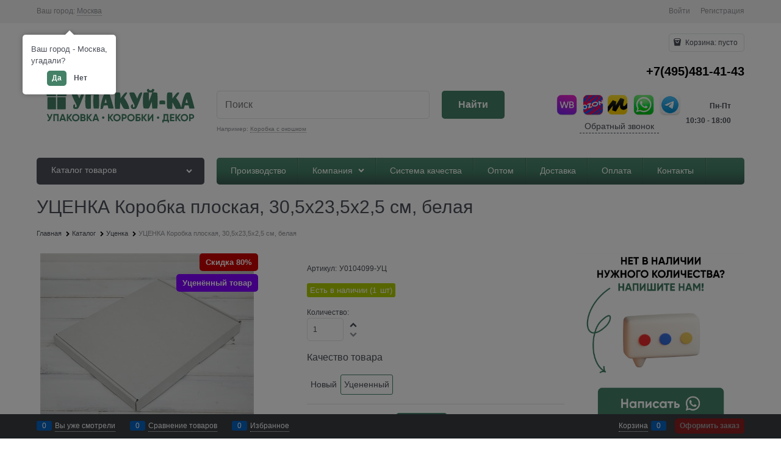

--- FILE ---
content_type: text/html
request_url: https://upakui-ka.ru/modules/RemindAboutReceipt/content/scripts/showNotificationForm/templates/showNotificationForm.html
body_size: 1360
content:
<div>
    <div>
        <a href="javascript:void(0);" ng-click="$ctrl.modalOpen('RemindModuleShowNotificationForm');" class="btn btn-middle btn-submit" id="NotificationBtn">
            Уведомить о поступлении
        </a>
    </div>
    <div class="container-fluid" data-modal-control data-move-in-body="true" id="RemindModuleShowNotificationForm">
        <div class="row">
            <div class="col-xs-12">
                <div class="remind-about-receipt-adv-modal-inner" ng-switch="$ctrl.currentPage">
                    <div ng-switch-when="main">
                        <a href="" class="adv-modal-close adv-modal-close-main icon-cancel-after link-text-decoration-none adv-close-outside remind-about-receipt-adv-modal-close remind-about-receipt-adv-modal-close-main" data-ng-click="modal.close()" data-ng-if="::modal.crossEnable === true" data-translate="Js.Modal.Close">Закрыть</a>
                        <div class="modal-header modal-header js-modal-header remind-about-receipt-modal-header" style="text-align:center;" data-modal-header="">
                            <div class="modal-header-icon remind-about-receipt-modal-header-icon"></div>
                        </div>
                        <div class="container-fluid remind-about-receipt-modal-wrap">
                            <div class="remind-about-receipt-modal-text center-aligner">
                                {{$ctrl.form.HeaderForm}}
                            </div>
                            <div class="row remind-about-receipt-row" ng-if="$ctrl.form.ShowEmailInForm">
                                <span class="col-xs-12 form-field-input vertical-interval-middle">
                                    <input type="email" class="input-small remind-about-receipt-input-small" ng-model="$ctrl.FormRequest.Email" placeholder="Email" autocomplete="email" required />
                                </span>
                            </div>
                            <div class="row remind-about-receipt-row" ng-if="$ctrl.form.ShowNameInForm">
                                <span class="col-xs-12 form-field-input vertical-interval-middle">
                                    <input type="text" class="input-small remind-about-receipt-input-small" ng-model="$ctrl.FormRequest.Name" placeholder="Имя" autocomplete="name" required />
                                </span>
                            </div>
                            <div class="row remind-about-receipt-row" ng-if="$ctrl.form.ShowSurnameInForm">
                                <span class="col-xs-12 form-field-input vertical-interval-middle">
                                    <input type="text" class="input-small remind-about-receipt-input-small" ng-model="$ctrl.FormRequest.Surname" placeholder="Фамилия" autocomplete="surname" required />
                                </span>
                            </div>
                            <div class="row remind-about-receipt-row" ng-if="$ctrl.form.ShowPhoneNumberInForm">
                                <span class="col-xs-12 form-field-input vertical-interval-middle">                 
                                    <input autocomplete="tel"
                                           class="input-small remind-about-receipt-input-small"
                                           data-mask-control="true"
                                           data-mask-control-preset="phone"
                                           data-ng-model="$ctrl.FormRequest.PhoneNumber"
                                           data-ng-required="true" id="Phone"
                                           maxlength="70"
                                           name="Phone" placeholder="Номер телефона"
                                           type="text" value="+7 495 800 20 00 "
                                           required="required">
                                </span>
                            </div>
                            <div class="row remind-about-receipt-row" ng-if="$ctrl.form.ShowCommentInForm">
                                <span class="col-xs-12 form-field-input vertical-interval-middle">
                                    <input type="text" class="input-small remind-about-receipt-input-small" ng-model="$ctrl.FormRequest.Comment" placeholder="Дополнительная информация" required />
                                </span>
                            </div>
                            <div class="row remind-about-receipt-row">
                                <span class="col-xs-12">
                                    <button type="button" class="btn btn-middle btn-submit vertical-interval-middle" ng-click="$ctrl.sending();">
                                        Уведомить о поступлении
                                    </button>
                                </span>
                            </div>
                            <div class="row remind-about-receipt-row">
                                <span class="col-xs-12 center-aligner remind-about-receipt-legal">
                                    Нажимая кнопку «Уведомить о поступлении», вы даёте согласие на обработку персональных данных
                                </span>
                            </div>
                        </div>
                    </div>
                    <div ng-switch-when="success">
                        <a href="" class="adv-modal-close adv-modal-close-success icon-cancel-after link-text-decoration-none adv-close-outside remind-about-receipt-adv-modal-close remind-about-receipt-adv-modal-close-success" data-ng-click="modal.close()" data-ng-if="::modal.crossEnable === true" data-translate="Js.Modal.Close">Закрыть</a>
                        <div class="modal-success">
                            <div class="modal-success-icon remind-about-receipt-modal-success-icon"></div>
                            <div class="modal-success-text remind-about-receipt-modal-success-text"><p data-ng-bind-html="$ctrl.form.AfterFormTextForUser"></p></div>
                            <button type="button" class="btn btn-middle btn-submit vertical-interval-middle modal-success-button remind-about-receipt-modal-success-button" ng-click="modal.close();" style="font-size: 16px; font-weight: bold; width: 410px; margin-left: 40px; height: 42px; background-color: #434142;">
                                <span>Спасибо</span>
                            </button>
                        </div>
                    </div>
                </div>
            </div>
        </div>
    </div>
</div>

--- FILE ---
content_type: text/css
request_url: https://upakui-ka.ru/combine/all.css?r=B418F702F2CEC57993FDED988F1DC6D5E6E4F5DB
body_size: 1163
content:
@font-face{font-family:'Gilroy-Black';src:url("../fonts/Gilroy/Gilroy-Black.eot");src:url("../fonts/Gilroy/Gilroy-Black.eot") format('embedded-opentype'),url("../fonts/Gilroy/Gilroy-Black.woff") format('woff'),url("../fonts/Gilroy/Gilroy-Black.ttf") format('truetype'),url("../fonts/Gilroy/Gilroy-Black.svg") format('svg')}.details-row.details-briefproperties{display:none}form.row.site-head-search-form.ng-pristine.ng-valid{top:20px}.adv-modal-inner>.adv-modal-close{pointer-events:auto!important}.map iframe{border-radius:15px}span.form-field-input.vertical-interval-xsmall{padding-left:10px}.search-block-topmenu{margin-top:40px}.carousel-inner--min-height-mobile{min-height:118px}.carousel-inner.carousel-inner--min-height-twocolumns{margin-bottom:-145px}a.quiz-button-style-two{margin-top:-15px;margin-bottom:-15px}.mobile-version .gallery-photos-item-obj{height:auto!important}.product-categories-header-slim{font-size:.9rem}.buy-in-time-inner{border:1px #e2e3e4 solid;border-radius:5px;padding:25px 16px!important}.quiz-button-style-two{background-color:#448167 !important;color:#fff !important}@media(max-width:800px){a.quiz-button-style-two{margin:0 0 0 0;width:100%;padding:0}.category-title-mobile.main-title{font-size:20px}.products-view-mobile-modern-tile .mobile-product-view-item__inner{height:85px}.products-view-mobile-modern-tile .mobile-product-view-item__inner .products-view-colors-empty{height:0;display:none}}.price-unknown{padding-right:10px;position:relative;top:12px}.checkout-success-content span.btn-c{display:none}.order-history-details-info-row .btn-c{display:none}.footer-menu-item{margin:0 0 .5rem}.menu-general-root-link{padding:.375rem 1.2rem .5rem}.fullcartmessage{color:#f00}.fullcartmessage a{color:#f00}#layout>#content>div>div.mobile-product-main-info>header.product-data__header{display:none}a#NotificationBtn{margin-left:5px}.details-avalable-unit{margin-left:2px}table,tr,td{border:none}.subscribe-block{padding:1.475rem 1.5625rem}span.form-field-input.vertical-interval-xsmall{margin:0}form.subscribe-block.cs-bg-3.ng-pristine.ng-valid-email.ng-invalid.ng-invalid-required{margin-bottom:50px}.player{border-radius:25px;overflow:hidden;z-index:1}iframe#video{border-radius:25px}@media(min-width:768px){.contacts__box{padding:23px 32px 11px}}.contacts__box{background-color:#f8f8f8 !important;border-radius:16px}.stock-list{display:none}.category-description a{text-decoration:underline}.category-description a:hover{text-decoration:none}.mobile-version .vk-static-content,.mobile-version .vk-static-content-inner{display:none}.category-description h3{font-size:1.375rem;line-height:1.2}.call_btn{border-bottom:1px dashed;font-weight:500;font-size:14px;display:block;width:130px;margin:0 auto;text-align:center}.site-head-phone{margin-bottom:0}

--- FILE ---
content_type: text/css
request_url: https://upakui-ka.ru/combine/modules.css?r=7E366F4B35264810DE7D2E42B7140B05E3950CCA
body_size: 6119
content:
.details-amount .details-param-value{display:flex}.mobile-product-main-info .details-amount .details-param-value{display:block}.details-amount .details-spinbox-block{padding-right:10px}.half-cell .quantity-discount{margin-bottom:20px}.quantity-discount{padding:2px 4px;display:inline-flex;font-size:12px;color:#b51e1e;line-height:16px;background:rgba(181,30,30,.1);border-radius:4px;font-family:OpenSans-Regular,Arial,Helvetica,sans-serif}.quantity-discount-right{margin-top:0;padding-left:45px;height:34px;align-items:center;background:rgba(181,30,30,.1) url(../modules/AmountDiscounts/content/Images/icon.svg) no-repeat center left;background-size:38px 38px;max-width:160px;box-sizing:content-box}.countdown{text-align:center;width:100%;white-space:nowrap;font-size:0;line-height:0;transform:translate3d(0,0,0)}.countdown-item,.countdown-item-part,.countdown-spliter{display:inline-block;vertical-align:top}.countdown-item{width:30%}.wSeconds .countdown-item{width:22%}.countdown-spliter{width:2%;font-size:1.375rem;border-radius:.3125rem;line-height:normal;padding:0 .25rem 0 .0625rem}.countdown-item-part{font-size:1.375rem;font-weight:bold;color:#fff;border-radius:.3125rem;background:#4b4f58;width:49%;text-align:center;line-height:normal;margin-left:.0625rem;padding-top:.3125rem;padding-bottom:.3125rem}.countdown-item-part:first-child{margin-left:0}.countdown-item-label{text-align:center;font-size:.6875rem;line-height:normal;color:#b2b4b8;margin-top:.1875rem}.countdown-admin{display:flex;justify-content:center;text-align:center}.countdown-admin-item-wrap{width:22%}.countdown-admin-item{background-color:#191d23;text-align:center;color:#d1d2d3;font-size:38px;font-weight:bold;border-radius:3px;margin-right:4px}.buy-in-time-block-vertical,.buy-in-time-block-horizontal{-webkit-box-sizing:border-box;box-sizing:border-box;-webkit-box-flex:0;-webkit-flex-grow:0;-ms-flex-positive:0;flex-grow:0;-webkit-flex-shrink:0;-ms-flex-negative:0;flex-shrink:0;margin-bottom:10px}.buy-in-time-block-vertical{-webkit-flex-basis:25%;-ms-flex-preferred-size:25%;flex-basis:25%;max-width:25%;padding-right:10px;padding-left:10px}.buy-in-time-block-vertical~.carousel-main-wrap{-webkit-flex-basis:75%;-ms-flex-preferred-size:75%;flex-basis:75%;max-width:75%}.buy-in-time-block-horizontal{-webkit-flex-basis:100%;-ms-flex-preferred-size:100%;flex-basis:100%;max-width:100%}.buy-in-time-block-horizontal .buy-in-time-content{display:table;width:100%}.buy-in-time-block-horizontal .buy-in-time-countdown-block,.buy-in-time-block-horizontal .buy-in-time-picture-block,.buy-in-time-block-horizontal .buy-in-time-price-block{display:table-cell;vertical-align:middle}.buy-in-time-block-horizontal .buy-in-time-countdown-block{width:25%}.buy-in-time-block-horizontal .buy-in-time-price-block{width:25%}.buy-in-time-block-horizontal .buy-in-time-discount{right:auto;left:50%}.buy-in-time-block-horizontal .buy-in-time-picture-block{padding:15px}.buy-in-time-block-mobile{margin:10px}.buy-in-time-block-mobile .buy-in-time-content:before,.buy-in-time-block-mobile .buy-in-time-content:after{content:"";display:table}.buy-in-time-block-mobile .buy-in-time-content:after{clear:both}.buy-in-time-block-mobile .buy-in-time-countdown-block,.buy-in-time-block-mobile .buy-in-time-price-block{width:100%;text-align:center}.buy-in-time-block-mobile .buy-in-time-picture-block{width:100%}.buy-in-time-block-mobile .price,.buy-in-time-block-mobile .price-current,.buy-in-time-block-mobile .price-new,.buy-in-time-block-mobile .price-old{display:inline}.buy-in-time-inner{border:1px #e2e3e4 solid;border-radius:5px;padding:10px 15px}.buy-in-time-header{font-weight:bold;text-align:center;line-height:1;font-size:18px;margin:0;padding:0}.buy-in-time-text{text-align:center;font-size:14px;margin-bottom:5px;margin-top:3px}.buy-in-time-picture-block{text-align:center;margin-top:5px;position:relative}.buy-in-time-picture-block .price-spot{bottom:0;right:5px}.buy-in-time-discount{padding-top:29px;width:90px;height:90px;text-align:center;color:#fff;font-weight:bold;line-height:1;-webkit-box-sizing:border-box;box-sizing:border-box;position:absolute;bottom:0;right:-10px}.buy-in-time-discount a,.buy-in-time-discount-number a{color:#fff}.buy-in-time-discount-number{font-size:18px}.buy-in-time-discount-text{font-size:10px;text-transform:uppercase}.buy-in-time-price-default{text-decoration:line-through;font-size:14px}.buy-in-time-price-default *{text-decoration:line-through}.buy-in-time-price-today{font-weight:bold;font-size:13px}.buy-in-time-name{font-weight:bold;font-size:14px;line-height:1.1;margin-top:5px}.buy-in-time-button-block{margin-top:5px}.buy-in-time-price-default .price{text-decoration:line-through}.details-buy-in-time-block{width:190px}.details-buy-in-time-block .buy-in-time-block{border:0;padding:0}.details-buy-in-time-block .buy-in-time-text{text-align:left}.buy-in-time-photos-icon{background-image:url(../Modules/BuyInTime/Content/images/photos.png);background-size:contain;background-repeat:no-repeat;width:20px;height:20px;padding-left:30px;margin-left:10px}.buy-in-time-link{color:#676a6c;text-decoration-color:#676a6c}@media only screen and (max-width:1024px){.buy-in-time-header{font-size:18px}.buy-in-time-name{font-size:14px}.buy-in-time-block .timer-countdown-item-part{font-size:16px}.btn-buy-in-time{padding:6px}}@media only screen and (min-device-width:768px) and (max-device-width:1024px){.buy-in-time-header{font-size:18px}.buy-in-time-block{padding:5px 10px}.buy-in-time-block .timer-countdown-item-part{font-size:24px}.buy-in-time-name{font-size:18px}.buy-in-time-button-block{display:none}.buy-in-time-price-today{margin-top:2px;font-size:13px}.buy-in-time-price-default{font-size:14px}.buy-in-time-text,.buy-in-time-block .timer-countdown-item-label{font-size:14px}.buy-in-time-text{margin-bottom:10px;font-size:12px}}.callback-modal{max-width:900px}.callback-modal textarea{max-width:100%;min-width:100%;max-height:300px;min-height:100px}.callback-modal .final-text{text-align:center}.adv-modal .adv-modal-inner.callback-dialog,.adv-modal-floating .adv-modal-inner.callback-dialog{min-width:35vw;max-width:35vw}.module-jivosite--bottom body>jdiv>jdiv>jdiv{bottom:70px}.linked-products__bundle-name{margin-bottom:5px;font-size:1.06667em;text-align:left}.linked-products__bundle-item-list{display:flex;align-items:center;flex-wrap:wrap;gap:10px}.linked-products__bundle-item{display:flex;align-items:center;justify-content:center;border-radius:3px;font-size:14px;border:1px transparent solid;box-sizing:border-box;padding:5px}.linked-products__bundle{margin-top:10px}@media(min-width:768px){.linked-products__bundle-name{font-size:16px;margin-bottom:16px;margin-top:15px}}.product-categories-item-slim{position:relative}.product-categories .marker-category{margin:0 0 0 -20px !important;display:inline-block !important;padding-top:10px !important}.productset__component{display:block;margin-top:30px}.productset{display:flex;overflow:auto;align-items:center}.productset .products-view-container{display:block;font-size:0}.productset .price-current{margin-bottom:5px}.productset a:hover{text-decoration:none}.productset .products-view-price{text-align:center}.productset .products-view-price:only-child{display:block}.productset .products-view-price--final{display:block;height:auto}.productset .products-view-block{width:70vw;display:inline-block;vertical-align:middle;position:relative;padding-right:30px}.productset .products-view-block.notselected{opacity:.7}.productset .products-view-block.notselected:hover{opacity:1}.productset .products-view-block .products-view-item{margin:0 auto;justify-content:center}.productset .products-view-block:last-child .products-view-item{margin-right:0}.productset .products-view-block:after{content:'+';font-size:32px;position:absolute;left:auto;right:0;top:50%;transform:translateY(-50%)}.productset .products-view-block:nth-last-child(2):after{display:none}.productset .productset-price{position:relative;margin-bottom:0;width:auto}.productset .productset-price.products-view-block:after{content:'=';transform:translateY(-50%);top:50%;left:-17px;right:auto;bottom:auto}.productset .productset-price .products-view-price{text-align:left}.productset .productset-price .products-view-price--final{text-align:center}.productset .productset-price .products-view-item{border:none;position:relative}.productset .productset-price .products-view-item:hover{box-shadow:none}.productset .productset-price .products-view-item .price-text{font-size:20px}.productset .products-view-price-block{justify-content:center}@media(min-width:48em){.productset{display:block}.productset .products-view-block{width:33.33333333%;margin-bottom:0}.productset .products-view-block:after{left:auto;right:0;top:50%;transform:translateY(-50%)}.productset .products-view-block .products-view-item{margin:0 30px 0 0}.productset .products-view-block:last-child .products-view-item{padding-bottom:0}.productset .productset-price{width:auto}.productset .productset-price .products-view-price--final{text-align:left}.productset .productset-price.products-view-block:after{content:'=';left:auto;right:100%;bottom:auto;margin-right:5px;top:50%;transform:translateY(-50%)}}@media(min-width:64em){.productset .products-view-block{width:25%;padding-right:.625rem}.productset .productset-price{width:auto}.productset .products-view-price-block{justify-content:space-between}}.quiz-question-2{position:relative}.quiz-question-2__img{position:absolute;top:0;right:0;bottom:0;left:0;margin:auto}.quizzes-question-item{border:1px solid rgba(217,216,230,.55);border-radius:5px;padding:.425rem .625rem;margin-bottom:.625rem;cursor:pointer}.quizzes-question-title{font-size:36px;text-align:left;margin:12px 0 16px !important;line-height:1.2;font-weight:300}.lp-container-h1 h1{margin-bottom:.4375rem;font-size:1rem;font-weight:300;color:#606060}.lp-container-h1 .quiz__title-icon{height:1.2rem;fill:#1779fa;margin-right:7px;vertical-align:bottom}.lp-main .quizzes .btn-quiz-next-last{box-shadow:0 3px 0 0 #378cfb;background:#378cfb;padding:15px 36px;height:initial;line-height:initial;font-weight:400}.lp-main .quiz-agreement-text{font-size:18px;font-weight:300}.lp-main .quizzes [ng-if="$ctrl.settings.ShowDataForm"] .form-field-input-agreement .quizzes-custom-input-checkbox__abs{background:none !important;border:none !important;top:-2px !important;width:21px !important;height:21px !important}.lp-main .quizzes [ng-if="$ctrl.settings.ShowDataForm"] .form-field-input-agreement .quizzes-custom-input-native:checked~.quizzes-custom-input-checkbox:after{width:24px;height:24px;border-radius:2px;border:solid 1px #d8d8d8;margin-right:14px;line-height:1;font-size:24px;text-align:center;vertical-align:middle;display:block;-webkit-box-sizing:border-box;box-sizing:border-box;content:"";font-family:"advlp";position:relative;overflow:hidden;text-indent:24px;-webkit-box-flex:0;-webkit-flex:0 0 24px;-ms-flex:0 0 24px;flex:0 0 24px;max-width:24px;text-indent:0;left:-2px}.quizzes-custom-label{display:inline-block;width:100%;margin-bottom:1rem;cursor:pointer}.quizzes-answer-images{overflow-x:hidden;overflow-y:hidden;-ms-flex-wrap:wrap;flex-wrap:wrap;width:100%}.quizzes-answer-image-wrap{display:block;padding:10px;-ms-flex-direction:column;text-align:center;border-radius:4px;border:1px #e2e3e4 solid}.quizzes-answer-image{margin-bottom:10px;position:relative;font-size:0;width:100%;display:flex;align-items:center;justify-content:center}.quiz-popup .quizzes-answer-image .quizzes-custom-input-radio{bottom:5px;left:0}.quizzes-answer-one-image{-webkit-box-flex:0;-ms-flex:0 1 47%;flex:0 1 47%}.quizzes-answer-one-image img,.quizzes-answer-image img{width:200px;height:200px;object-fit:contain}.btn-quiz-next{display:inline-block;position:relative;top:-1px;padding:15px 36px;margin:.3125rem;border:none;border-radius:3px;font-size:18px;text-align:center;opacity:1;cursor:pointer;overflow:hidden;outline:none;text-decoration:none;-webkit-transition:all .3s;transition:all .3s}.lp-main .btn-quiz-next{top:-2px}.btn-quiz-next:disabled{filter:grayscale(100%);opacity:.5;pointer-events:none;cursor:not-allowed}.btn-quiz-next:disabled::before{display:none}@keyframes radiance{0%{left:-30px;margin-left:0}30%{left:110%;margin-left:80px}100%{left:110%;margin-left:80px}}.btn-quiz-next:hover{box-shadow:0 0 0 0 transparent !important;top:3px}.btn-quiz-next:hover:disabled{top:0}.btn-quiz-prev{display:inline-block;padding:15px 36px;margin:.3125rem;border:1px solid #c3c3c3;border-radius:3px;background:#fff;color:#c3c3c3;font-size:18px;text-align:center;outline:none;text-decoration:none;cursor:pointer;overflow:hidden}.quiz-agreement-text{font-size:15px}.quiz-dropdown-list{font-size:120%;min-width:20%;height:40px;border-radius:3px;position:relative;max-width:100%}.quiz-dropdown-list option{padding:0 10px}.quiz-popup .adv-modal-inner{height:70vh}.quizzes .form-field-name,.quizzes .form-field-input{font-size:15px}.quizzes .quizzes-custom-input-checkbox,.quizzes .quizzes-custom-input-radio{top:0;cursor:pointer;position:relative;top:2px;display:inline-block;width:.75rem;height:.75rem;margin:0 20px 0 0;-webkit-box-shadow:0 0 .125rem #818181;box-shadow:0 0 .125rem #818181;border:1px #818181 solid;border-bottom-color:#2d2d2d;background:#fdfdfd;background:-webkit-gradient(linear,left top,left bottom,from(#fdfdfd),color-stop(11%,#f3f3f3),color-stop(33%,#ebebeb),color-stop(44%,#dcdcdc),color-stop(67%,#e6e6e6),color-stop(78%,#f0f0f0),color-stop(89%,#f6f6f6),to(#fff));background:linear-gradient(to bottom,#fdfdfd 0%,#f3f3f3 11%,#ebebeb 33%,#dcdcdc 44%,#e6e6e6 67%,#f0f0f0 78%,#f6f6f6 89%,#fff 100%);border-radius:50%}.quizzes .quizzes-custom-input-checkbox__abs{top:6px}.mobile-quizzes .btn-quiz-next{margin:10px auto;height:40px;line-height:40px;padding:0;font-size:14px;width:100%}.mobile-quizzes .custom-input-text{font-size:12px !important}.mobile-quizzes .btn-quiz-prev{height:43px;line-height:43px;padding:0;font-size:14px;width:100%;margin:10px auto}.quiz-popup.adv-modal .modal-header{max-width:100%;box-sizing:border-box;font-size:1rem;text-align:center}.quiz-popup.adv-modal .modal-content{max-width:100%}.quiz-popup-mobile.adv-modal .adv-modal-inner{width:100% !important;max-width:100%;height:100%}.quiz-popup-mobile.adv-modal .modal-header{width:100% !important;box-sizing:border-box;font-size:1rem;text-align:center}.module-quizzes-progress{height:.5rem;width:100%;margin-top:35px;border-radius:.25rem;background-color:#e8e8e8;font-size:0;line-height:0}.module-quizzes-bar{position:relative;float:left;height:100%;border-radius:.25rem;background-color:#1779fa;color:#fff;text-align:left}.quizzes-progressbar-marker{position:absolute;top:-35px;right:-16px}.quizzes-progressbar-marker .quiz__progressbar-icon{fill:#1779fa}.module-quizzes-bar>.module-quizzes-percent{font-size:.9rem;left:8px;position:absolute;top:3px}.quizzes .quizzes-custom-input-radio{width:20px;height:20px;border:2px solid transparent;background:#e8e8e8;transition:background .15s ease-out;box-shadow:none !important;vertical-align:middle}.quizzes .quizzes-custom-input-native:checked~.quizzes-custom-input-radio{border:2px solid #378cfb;background:#fff}.quizzes .quizzes-custom-input-radio:after{width:10px;height:10px;-webkit-transform:scale(0);transform:scale(0);transition:-webkit-transform .15s ease-out;transition:transform .15s ease-out;transition:transform .15s ease-out,-webkit-transform .15s ease-out}.quizzes .quizzes-custom-input-native:checked~.quizzes-custom-input-radio:after{background-color:#000;-webkit-transform:scale(1);transform:scale(1);width:12px;height:12px;background:#378cfb;background-size:21px;top:0 !important;left:0 !important}.quizzes .custom-input-text{vertical-align:middle;margin-bottom:0;font-size:18px;line-height:1.5}.quizzes .custom-input-text-field{padding:.125rem 0;border:0 !important;border-bottom:1px #e2e3e4 solid !important;border-radius:0 !important;font-size:16px}.quizzes .custom-input-text-field::-webkit-input-placeholder{color:#ccc;font-style:italic}.quizzes .custom-input-text-field::-moz-placeholder{color:#ccc;font-style:italic}.quizzes .custom-input-text-field:-moz-placeholder{color:#ccc;font-style:italic}.quizzes .custom-input-text-field:-ms-input-placeholder{color:#ccc;font-style:italic}.quizzes .quizzes-custom-input-checkbox{width:24px;height:24px;border-radius:2px;border:solid 1px #d8d8d8 !important;margin-right:20px;line-height:1;font-size:24px;text-align:center;vertical-align:middle;box-shadow:none}.quizzes .quizzes-custom-input-native:checked~.quizzes-custom-input-checkbox{background-size:19px !important;background-color:#378cfb;background:#fff url("data:image/svg+xml;charset=utf-8,%3Csvg xmlns='http://www.w3.org/2000/svg' viewBox='0 0 1 1'%3E%3Cpath d='M.04.627L.146.52.43.804.323.91zm.177.177L.854.167.96.273.323.91z' fill='%black'/%3E%3C/svg%3E") no-repeat 50%}.quizzes .quizzes-custom-input-native:checked~.quizzes-custom-input-checkbox:after{background-image:none}.quizzes .quizzes-custom-input-native:focus~.quizzes-custom-input-checkbox{box-shadow:none}.quiz-button-style-one{font-weight:700;color:#fff;text-decoration:none;padding:.8em 1em calc(.8em + 3px);border-radius:3px;background:#40c781;box-shadow:0 -3px #35a76e inset;transition:.2s}.quiz-button-style-one:hover{background:#35a76e;color:#fff;text-decoration:none}.quiz-button-style-one:active{background:#21935a;box-shadow:0 3px #21935a inset;color:#fff;text-decoration:none}.quiz-button-style-two{opacity:1;display:inline-block;margin:20px auto;-webkit-transition:all .3s;transition:all .3s;position:relative;height:68px;line-height:68px;font-weight:600;padding:0 65px;outline:none;text-align:center;top:0;font-size:18px;border-radius:3px;border:none;text-decoration:none;cursor:pointer;overflow:hidden;background-color:#f00;color:#fff}.quiz-button-style-two:hover{color:#fff;text-decoration:none}@keyframes radiance{0%{left:-30px;margin-left:0}30%{left:110%;margin-left:80px}100%{left:110%;margin-left:80px}}.quiz-button-style-two:hover{box-shadow:0 0 0 0 transparent !important;top:3px}.quiz-button-style-two:hover:disabled{top:0}@media(max-width:767px){.quizzes-navigation-btn{flex-direction:column-reverse}}.quizzes .quizzes-custom-label .quizzes-custom-input-radio:hover{background:#dedede}.quizzes .quizzes-custom-input-checkbox:after{content:"";position:absolute;width:13px;height:13px;background-repeat:no-repeat;left:rem-calc(1px);top:rem-calc(-2px)}.quizzes .quizzes-custom-input-radio:after{content:"";position:absolute;width:.375rem;height:.375rem;border-radius:50%;margin:auto;top:0;bottom:0;left:0;right:0}.quizzes .quizzes-custom-input-native{opacity:0;position:absolute}quizzes-module-show-quiz input[type="text"],quizzes-module-show-quiz input[type="password"],quizzes-module-show-quiz input[type="search"],quizzes-module-show-quiz input[type="email"],quizzes-module-show-quiz input[type="number"],quizzes-module-show-quiz input[type="tel"],quizzes-module-show-quiz input[type="url"],quizzes-module-show-quiz textarea{box-sizing:border-box;border-radius:5px;border:1px #e2e3e4 solid;vertical-align:middle;-webkit-appearance:none;box-shadow:none}.input-small{font-size:.75rem;padding:.5625rem}@media screen and (max-width:48em){.quiz-question-2{display:none}.quizzes-navigation-btn{text-align:center}}@media screen and (min-width:48em){.end-t-sm{text-align:end}.btn-quiz-prev,.btn-quiz-next{margin:20px 0}}@media only screen and (max-width:62em){.module-quizzes-progress{width:93%;margin:auto;margin-top:35px}.quizzes-question-title{font-size:1.875rem}}.mobile-content-padding .quizzes{min-width:unset !important}#NotificationBtn:hover{box-shadow:0 5px 11px 0 rgba(0,0,0,.18),0 4px 15px 0 rgba(0,0,0,.15);-webkit-box-shadow:0 5px 11px 0 rgba(0,0,0,.18),0 4px 15px 0 rgba(0,0,0,.15)}.details-buy-one-click:hover{box-shadow:0 5px 11px 0 rgba(0,0,0,.18),0 4px 15px 0 rgba(0,0,0,.15);-webkit-box-shadow:0 5px 11px 0 rgba(0,0,0,.18),0 4px 15px 0 rgba(0,0,0,.15)}.remind-about-receipt-adv-modal-inner{width:500px}.remind-about-receipt-modal-header{height:195px;background:#56c1ad}.remind-about-receipt-modal-header-icon{background:url(../modules/remindaboutreceipt/icon.jpg) no-repeat;background-size:170px 190px;background-position:center;width:100%;height:190px}.remind-about-receipt-row input{height:42px}.remind-about-receipt-adv-modal-inner button{cursor:pointer;font-size:16px;font-weight:bold;width:100%;height:42px;background-color:#434142}.remind-about-receipt-input-small{padding:.5625rem 1.2rem}.remind-about-receipt-input-small::placeholder{color:#c3c3c3 !important}.remind-about-receipt-modal-success-text{text-align:center;font-size:18px;color:#000}.remind-about-receipt-modal-success-icon{background:url(../modules/remindaboutreceipt/Content/images/tick.png) no-repeat;background-size:90px 90px;background-position:center;width:100%;height:190px}.remind-about-receipt-modal-success-button{margin-bottom:38px}.remind-about-receipt-adv-modal-inner .adv-modal-close{left:90%;top:10px}.remind-about-receipt-adv-modal-close-main:before,.remind-about-receipt-adv-modal-close-success:before{content:"";background-size:32px 32px;width:32px;height:32px;position:absolute;right:0;top:0}.remind-about-receipt-adv-modal-close-main:before{background:url(../modules/remindaboutreceipt/Content/images/cross.png) no-repeat}.remind-module-show-notification-form>.adv-modal-close{overflow:unset !important}.adv-modal .modal-content .remind-about-receipt-adv-modal-inner .remind-about-receipt-adv-modal-close-success{overflow:unset !important}.adv-modal[id*="RemindDiscountModuleShowNotificationFormQv_"] .modal-content .remind-about-discount-adv-modal-inner .remind-about-discount-adv-modal-close-success{overflow:unset !important}#RemindModuleShowNotificationForm .adv-modal-inner>.adv-modal-close{display:none}.remind-about-receipt-adv-modal-close-success:before{background:url(../modules/remindaboutreceipt/Content/images/cross-black.png) no-repeat}.remind-about-receipt-adv-modal-close{overflow:unset !important}#RemindModuleShowNotificationForm .adv-modal-close:after{display:none}.details-buy-one-click:hover{box-shadow:0 5px 11px 0 rgba(0,0,0,.18),0 4px 15px 0 rgba(0,0,0,.15);-webkit-box-shadow:0 5px 11px 0 rgba(0,0,0,.18),0 4px 15px 0 rgba(0,0,0,.15)}.remind-about-discount-adv-modal-inner{width:500px}.remind-about-discount-modal-header{height:236px;background:#1588bf}.remind-about-discount-modal-header-icon{background:url(../modules/remindaboutreceipt/icon.jpg) no-repeat;background-size:170px 190px;background-position:center;width:100%;height:190px}.remind-about-discount-row input{height:42px;width:100%;font-size:.75rem;box-sizing:border-box;border:1px #e2e3e4 solid;border-radius:5px}.remind-about-discount-adv-modal-inner button{cursor:pointer;font-size:16px;font-weight:bold;width:100%;height:42px;background-color:#434142;color:#fff;border:0;border-radius:.3125rem}.remind-about-discount-input-small{padding:.5625rem 1.2rem}.remind-about-discount-input-small::placeholder{color:#c3c3c3 !important}.remind-about-discount-modal-success-text{text-align:center;font-size:18px;color:#000}.remind-about-discount-modal-success-icon{background:url(../modules/remindaboutreceipt/Content/Images/tick.png) no-repeat;background-size:90px 90px;background-position:center;width:100%;height:190px}.remind-about-discount-modal-success-button{margin-bottom:38px}.remind-about-discount-adv-modal-inner .adv-modal-close{left:90%;top:10px}.remind-about-discount-adv-modal-close-main:before,.remind-about-discount-adv-modal-close-success:before,.remind-about-discount-adv-modal-close-main:after,.remind-about-discount-adv-modal-close-success:after{content:"";background-size:32px 32px;width:32px;height:32px;position:absolute;right:0;top:0}.remind-about-discount-adv-modal-close-main:before{background:url(../modules/remindaboutreceipt/Content/Images/cross.png) no-repeat}.remind-about-discount-adv-modal-close-success:before{background:url(../modules/remindaboutreceipt/Content/Images/cross-black.png) no-repeat}.remind-about-discount-adv-modal-close{overflow:unset !important}.remind-about-discount-adv-modal-close-main{overflow:unset !important}.remind-about-receipt-modal-wrap{max-width:420px}.remind-about-receipt-modal-text{margin:30px 0 20px;font-size:16px;color:#000;text-align:center}.remind-about-receipt-legal{margin:20px 0 30px;font-size:16px;color:#000;text-align:center}.remind-about-discount-modal-header-icon:nth-child(2){display:none}.adv-modal[id*="RemindDiscountModuleShowNotificationFormQv_"] .modal-content{padding:0}.adv-modal[id*="RemindDiscountModuleShowNotificationFormQv_"] .adv-modal-inner{border-width:0}#RemindDiscountModuleShowNotificationForm{margin-bottom:5px}@media(max-width:767px){.remind-about-discount-adv-modal-inner,.remind-about-receipt-adv-modal-inner{width:100%}.remind-about-receipt-modal-text{margin:10px 0 10px;font-size:12px;line-height:16px}.remind-about-discount-modal-header,.remind-about-receipt-modal-header{height:100px}.remind-about-discount-modal-header-icon,.remind-about-receipt-modal-header-icon{background-size:90px;height:100px}.remind-about-discount-adv-modal-inner button,.remind-about-receipt-adv-modal-inner button{cursor:pointer;font-size:14px;font-weight:normal;text-transform:none}.remind-about-receipt-legal{margin:0 0 10px;font-size:12px;line-height:16px;color:#000}.remind-about-discount-adv-modal-close-main:before,.remind-about-discount-adv-modal-close-success:before,.remind-about-receipt-adv-modal-close-main:before,.remind-about-receipt-adv-modal-close-success:before{right:0;top:0}}.vertical-interval-middle{margin-top:.625rem;margin-bottom:.625rem}.remind-about-receipt-button-wrapper .modal-content{text-align:left}.remind-about-receipt-button-wrapper{margin-left:0 !important}.is-mobile .remind-about-receipt-button-wrapper{margin-top:10px}.remind-about-receipt-button-discount{margin-top:10px}@media(max-width:767px){.landing-product-view-modal #NotificationDiscount{font-size:13px;margin-bottom:20px;display:inline-block}.landing-product-view-modal .lp-product-info__sizes .modal-content{padding:0}.remind-about-discount-adv-modal-inner .remind-about-discount-row{padding-right:.625rem;padding-left:.625rem}.remind-about-receipt-adv-modal-inner .adv-modal-close{right:15px;top:9px}.remind-about-discount-adv-modal-inner .adv-modal-close{right:15px;top:9px}.remind-about-discount-adv-modal-inner .remind-about-discount-modal-success-button{width:calc(100% - 1.25rem) !important;margin:10px auto 20px !important;display:block}.remind-about-receipt-button-wrapper .modal-content{text-align:center}.remind-about-receipt-button-wrapper{margin-left:10px !important}}.seo-categories{margin:.625rem}.shipping-payment-list{padding:0;margin:0 0 15px;list-style:none;display:table;width:100%}.shipping-payment-list .shipping-control-range{width:70px}.shipping-payment-list>.shipping-payment-item:nth-child(2) .shipping-payment-field{padding-top:15px}.shipping-payment-list-wrapper{position:relative;padding-bottom:50px}.shipping-payment-list-wrapper.loaded{padding-bottom:0}.shipping-payment-list-wrapper:after{left:50%;bottom:10px;position:absolute;font-size:35px !important}.shipping-payment-list-wrapper.loaded:after{display:none}.shipping-payment-item{display:table-row}.shipping-payment-body{display:table-row-group}.shipping-payment-head,.shipping-payment-field{display:table-cell;vertical-align:middle;padding:10px}.shipping-payment-head{font-weight:bold;font-size:14px;border-bottom-width:1px;border-style:solid;border-top-width:0;border-left-width:0;border-right-width:0}.shipping-payment-field:first-child{border-radius:5px 0 0 5px}.shipping-payment-field:last-child{border-radius:0 5px 5px 0}.shipping-payment-radio{text-align:center;width:30px}.shipping-payment-radio .custom-input-radio{margin:0}.shipping-payment-icon{margin-right:5px;vertical-align:middle}.shipping-payment-city{font-size:18px;margin-bottom:5px}.shipping-payment-use-cart{font-size:14px}.shipping-payment-autocomplete{position:relative}.shipping-payment-additional{margin-top:5px;display:block}.shipping-payment-head-radio-payment{width:22px}.shipping-main-title{font-size:1.25rem;margin:2rem 0 1rem}@media(max-width:480px){.shipping-payment-icon-cell{display:block;padding-bottom:5px}.shipping-main-title{font-size:1.25rem;margin:2rem 0 1rem}.shipping-payment-city{text-align:center;margin:10px 0}.shipping-payment-zone-button{padding:10px 0}.shipping-payment-use-cart{padding-left:15px}.shipping-payment-radio-payment,.shipping-payment-field-description,.shipping-payment-head-description,.shipping-payment-head-radio-payment,.shipping-payment-field:first-child,.shipping-payment-item .shipping-payment-head:first-child{display:none}.shipping-payment-radio{padding:0}.shipping-payment-list{font-size:12px}.shipping-payment-head{font-size:12px;padding-top:15px}}.shipping-payment-item .shipping-payment-head:first-child{width:7%}.shipping-payment-item .shipping-payment-head:last-child{width:49%}.mobile-version .shipping-payment-block{padding-top:0;padding-left:16px;padding-right:16px;margin-top:15px}.mobile-version .shipping-payment-block input,.mobile-version .shipping-payment-block .shipping-payment-city{font-size:13px}.mobile-version .shipping-payment-block .shipping-payment-city{text-align:left}.mobile-version .shipping-payment-block .shipping-payment-use-cart{padding-left:0}.tao-icon{width:20px !important}.tao-outer-message{display:flex}.tao-icon-block{margin:auto 7px 0 0}.tao-message{margin:auto 0}

--- FILE ---
content_type: image/svg+xml
request_url: https://upakui-ka.ru/pictures/logo_20240503185755.svg
body_size: 5785
content:
<svg width="429" height="202" viewBox="0 0 429 202" fill="none" xmlns="http://www.w3.org/2000/svg">
<path fill-rule="evenodd" clip-rule="evenodd" d="M50.8798 102.389C48.3223 99.2229 41.7453 95.6052 38.4154 100.569C35.4434 104.999 44.3625 113.263 51.0623 113.263C57.7621 113.263 66.6812 104.999 63.7091 100.569C60.3793 95.6052 53.8023 99.2229 51.2448 102.389C51.151 102.505 50.9736 102.505 50.8798 102.389ZM50.807 105.209C49.2706 103.474 45.7522 101.663 43.9403 104.366C42.2659 106.864 47.2907 111.523 51.0652 111.523C54.8397 111.523 59.8646 106.864 58.1902 104.366C56.3783 101.663 52.8599 103.474 51.3234 105.209C51.1881 105.361 50.9424 105.361 50.807 105.209ZM28.5243 113.767C26.8241 113.767 25.4458 115.145 25.4458 116.846V125.006C25.4458 126.706 26.8241 128.085 28.5243 128.085H48.9652C49.2743 128.085 49.5249 127.834 49.5249 127.525V116.846C49.5249 115.145 48.1466 113.767 46.4465 113.767H28.5243ZM76.6827 116.846C76.6827 115.145 75.3044 113.767 73.6043 113.767H55.6821C53.9819 113.767 52.6036 115.145 52.6036 116.846V127.525C52.6036 127.834 52.8542 128.085 53.1633 128.085H73.6042C75.3044 128.085 76.6827 126.707 76.6827 125.006V116.846ZM29.6944 130.044C28.5197 130.044 27.5675 130.996 27.5675 132.171V159.407C27.5675 160.581 28.5197 161.534 29.6944 161.534H48.9655C49.2747 161.534 49.5252 161.283 49.5252 160.974V130.604C49.5252 130.294 49.2747 130.044 48.9655 130.044H29.6944ZM72.4342 130.044C73.6089 130.044 74.5611 130.996 74.5611 132.171V159.407C74.5611 160.581 73.6089 161.534 72.4342 161.534H53.1631C52.8539 161.534 52.6033 161.283 52.6033 160.974V130.604C52.6033 130.294 52.8539 130.044 53.1631 130.044H72.4342ZM283.524 116.204C281.288 113.968 281.203 111.106 283.337 109.863C285.656 108.512 287.258 108.657 287.258 110.218C287.258 112.028 290.587 113.718 292.781 113.022C293.751 112.715 294.801 111.654 295.114 110.665C295.759 108.635 296.73 108.44 299.312 109.822C301.593 111.043 301.569 112.63 299.221 115.614L297.346 117.998L302.642 118.276C307.4 118.525 308.004 118.789 308.577 120.86C309.387 123.788 309.568 151.546 308.807 156.148L308.235 159.608H301.984H295.733L295.068 150.739L294.403 141.87L291.89 148.202C288.985 155.522 288.1 158.21 286.31 159.122C285.082 159.748 283.428 159.538 280.404 159.414L273.881 159.146L272.801 154.995C271.418 149.671 271.429 129.17 272.819 123.166L273.887 118.554L279.607 118.28C285.282 118.008 285.312 117.992 283.524 116.204ZM126.326 119.114C126.628 118.811 129.231 118.285 132.109 117.945C138.952 117.134 157.378 117.952 158.561 119.118C159.645 120.187 160.419 149.539 159.521 155.525L158.908 159.608H152.564H146.219L145.499 155.225C144.579 149.63 144.521 134.625 145.397 128.932L146.071 124.55H142.398H138.726V141.964V159.377L135.864 159.949C134.289 160.264 131.426 160.27 129.5 159.962C125.394 159.305 125.194 158.73 124.31 144.94C123.785 136.735 125.061 120.378 126.326 119.114ZM91.1435 127.003C89.0216 120.949 88.8205 119.636 89.911 118.945C91.5042 117.936 100.016 117.852 101.554 118.829C102.166 119.219 104.192 122.844 106.055 126.887C108.055 131.228 109.634 133.671 109.911 132.853C113.609 121.939 116.086 118.092 119.416 118.092C120.427 118.092 121.475 118.665 121.744 119.365C122.737 121.953 108.072 158.239 105.471 159.631C103.116 160.891 95.9574 160.753 94.6271 159.423C94.0182 158.814 93.52 156.546 93.52 154.381C93.52 151.337 93.9555 150.214 95.4445 149.417C97.9336 148.085 98.6006 148.846 98.2731 152.645C97.9751 156.108 99.3801 157.562 101.402 155.884C103.561 154.092 103.019 151.865 98.2122 142.794C95.7185 138.088 92.5375 130.982 91.1435 127.003ZM163.917 153.38C164.845 141.455 172.151 120.19 175.828 118.713C178.194 117.763 184.651 118.122 185.592 119.256C186.438 120.274 196.847 156.975 196.847 158.937C196.847 159.35 193.837 159.566 190.158 159.418L183.47 159.146L182.592 155.185L181.715 151.223L176.688 151.495L171.662 151.766L170.388 156.148C169.22 160.167 168.876 160.53 166.238 160.53H163.362L163.917 153.38ZM200.249 154.995C199.357 149.154 199.859 120.859 200.883 119.201C201.293 118.538 203.782 118.092 207.073 118.092C212.131 118.092 212.648 118.283 213.476 120.459C213.97 121.76 214.388 125.185 214.405 128.07L214.434 133.315L216.481 130.547C224.749 119.365 228.622 116.286 231.189 118.853C232.034 119.699 231.026 121.446 224.657 130.171C223.558 131.677 223.751 132.315 226.27 135.496C230.084 140.311 235.636 152.151 236.26 156.797L236.76 160.53H230.244C222.8 160.53 222.765 160.5 217.03 149.459L213.914 143.463L213.453 151.766L212.992 160.069H207.008H201.024L200.249 154.995ZM245.883 142.182C240.421 131.916 236.179 119.801 237.707 118.829C239.074 117.961 246.851 117.868 249.007 118.695C249.869 119.026 252.104 122.63 253.972 126.704L257.367 134.11L259.405 128.522C260.525 125.449 262.299 121.844 263.346 120.513C265.098 118.287 268.628 117.299 269.986 118.656C271.16 119.83 257.189 155.722 254.325 158.886C252.363 161.054 245.164 161.127 242.817 159.003C240.453 156.864 240.514 150.776 242.914 149.492C246.04 147.819 246.71 148.362 246.451 152.358C246.181 156.539 247.449 157.769 249.705 155.513C251.533 153.686 250.985 151.773 245.883 142.182ZM287.713 140.086C288.051 139.749 295.561 118.995 295.561 118.399C295.561 118.23 293.589 118.091 291.179 118.091L286.796 118.089L287.082 129.259C287.24 135.403 287.523 140.275 287.713 140.086ZM332.959 139.311C332.959 127.073 333.295 121.644 334.15 120.126C335.223 118.219 335.911 118.034 341.052 118.281L346.763 118.554L347.03 126.157L347.299 133.761L353.027 126.157C357.896 119.696 359.206 118.51 361.755 118.265C365.875 117.867 365.65 119.438 360.605 126.291L356.458 131.925L359.735 136.219C363.806 141.552 366.426 146.586 368.548 153.15C369.635 156.511 370.21 157.445 370.25 155.917C370.379 151.118 373.868 136.72 376.635 129.568C380.328 120.024 382.107 118.088 387.161 118.106C389.298 118.115 391.533 118.43 392.128 118.809C393.127 119.444 403.5 155.511 403.5 158.348C403.5 159.292 401.885 159.608 397.055 159.608H390.611L389.566 155.456L388.521 151.305H383.609H378.698L377.462 155.687L376.225 160.069H366.107H355.988L351.662 151.766L347.335 143.463L347.049 151.766L346.763 160.069L341.052 160.342C333.038 160.726 332.959 160.518 332.959 139.311ZM176.55 145.043C178.073 144.82 179.31 144.373 179.301 144.05C179.29 143.727 178.73 141.387 178.054 138.85L176.825 134.237L175.304 139.249C174.135 143.099 173.652 144.587 174.143 145.059C174.474 145.377 175.247 145.235 176.55 145.043ZM383.783 145.036C386.647 145.37 386.799 145.247 386.26 143.043C385.944 141.751 385.208 139.298 384.626 137.592L383.567 134.487L382.148 139.583L380.73 144.679L383.783 145.036ZM314.012 143.989C314.012 140.005 314.269 139.39 316.088 139.04C319.465 138.39 321.65 138.375 325.313 138.981C328.759 139.55 328.773 139.57 328.773 144.045V148.537H321.392H314.012V143.989Z" fill="#448167"/>
<path d="M33.6067 182.433L37.1934 173.649H40.7801L35.3221 186.826C33.8666 190.36 31.4755 192.032 28.1488 191.842V188.489C29.1018 188.576 29.8728 188.446 30.4619 188.099C31.0684 187.753 31.5795 187.172 31.9953 186.358L26.0436 173.649H29.6302L33.6067 182.433ZM42.7192 173.649H56.3121V191.842H52.7254V177.079H46.3058V191.842H42.7192V173.649ZM75.2933 191.842H71.3948L70.3032 188.567H63.0519L61.9603 191.842H58.0878L64.4554 173.649H68.8997L75.2933 191.842ZM66.6905 177.781L64.1955 185.214H69.1856L66.6905 177.781ZM84.2851 182.485L91.2765 191.842H87.1441L80.6465 183.317V191.842H77.0598V173.649H80.6465V181.68L86.8842 173.649H91.0166L84.2851 182.485ZM106.81 189.477C104.973 191.296 102.738 192.206 100.104 192.206C97.4708 192.206 95.2356 191.296 93.399 189.477C91.5797 187.623 90.67 185.379 90.67 182.745C90.67 180.094 91.5797 177.859 93.399 176.04C95.2356 174.203 97.4708 173.285 100.104 173.285C102.738 173.285 104.973 174.203 106.81 176.04C108.647 177.859 109.565 180.094 109.565 182.745C109.565 185.396 108.647 187.64 106.81 189.477ZM95.92 187.034C97.029 188.143 98.4238 188.697 100.104 188.697C101.785 188.697 103.18 188.143 104.289 187.034C105.415 185.907 105.978 184.478 105.978 182.745C105.978 181.013 105.415 179.583 104.289 178.457C103.163 177.331 101.768 176.767 100.104 176.767C98.4411 176.767 97.0463 177.331 95.92 178.457C94.7938 179.583 94.2307 181.013 94.2307 182.745C94.2307 184.478 94.7938 185.907 95.92 187.034ZM123.08 182.407C124.674 183.326 125.471 184.712 125.471 186.566C125.471 188.108 124.925 189.373 123.833 190.36C122.742 191.348 121.399 191.842 119.805 191.842H112.086V173.649H119.259C120.801 173.649 122.109 174.134 123.184 175.104C124.258 176.074 124.795 177.296 124.795 178.769C124.795 180.276 124.223 181.489 123.08 182.407ZM119.259 177.001H115.672V181.004H119.259C119.814 181.004 120.273 180.813 120.637 180.432C121.018 180.051 121.208 179.574 121.208 179.003C121.208 178.431 121.026 177.954 120.663 177.573C120.299 177.192 119.831 177.001 119.259 177.001ZM115.672 188.489H119.805C120.411 188.489 120.914 188.29 121.312 187.891C121.711 187.475 121.91 186.956 121.91 186.332C121.91 185.725 121.711 185.223 121.312 184.824C120.914 184.409 120.411 184.201 119.805 184.201H115.672V188.489ZM135.047 182.485L142.039 191.842H137.906L131.409 183.317V191.842H127.822V173.649H131.409V181.68L137.646 173.649H141.779L135.047 182.485ZM159.863 191.842H155.965L154.873 188.567H147.622L146.53 191.842H142.658L149.025 173.649H153.47L159.863 191.842ZM151.26 177.781L148.765 185.214H153.756L151.26 177.781ZM172.442 184.746C171.87 185.318 171.168 185.604 170.336 185.604C169.505 185.604 168.794 185.318 168.205 184.746C167.634 184.14 167.348 183.43 167.348 182.615C167.348 181.784 167.634 181.082 168.205 180.51C168.794 179.921 169.505 179.626 170.336 179.626C171.168 179.626 171.87 179.921 172.442 180.51C173.031 181.082 173.325 181.784 173.325 182.615C173.325 183.447 173.031 184.157 172.442 184.746ZM189.642 182.485L196.634 191.842H192.501L186.004 183.317V191.842H182.417V173.649H186.004V181.68L192.241 173.649H196.374L189.642 182.485ZM212.167 189.477C210.33 191.296 208.095 192.206 205.462 192.206C202.828 192.206 200.593 191.296 198.756 189.477C196.937 187.623 196.027 185.379 196.027 182.745C196.027 180.094 196.937 177.859 198.756 176.04C200.593 174.203 202.828 173.285 205.462 173.285C208.095 173.285 210.33 174.203 212.167 176.04C214.004 177.859 214.922 180.094 214.922 182.745C214.922 185.396 214.004 187.64 212.167 189.477ZM201.277 187.034C202.386 188.143 203.781 188.697 205.462 188.697C207.142 188.697 208.537 188.143 209.646 187.034C210.772 185.907 211.335 184.478 211.335 182.745C211.335 181.013 210.772 179.583 209.646 178.457C208.52 177.331 207.125 176.767 205.462 176.767C203.798 176.767 202.403 177.331 201.277 178.457C200.151 179.583 199.588 181.013 199.588 182.745C199.588 184.478 200.151 185.907 201.277 187.034ZM217.443 173.649H224.226C225.959 173.649 227.432 174.238 228.645 175.416C229.84 176.594 230.438 178.041 230.438 179.756C230.438 181.472 229.84 182.918 228.645 184.097C227.432 185.275 225.959 185.864 224.226 185.864H221.03V191.842H217.443V173.649ZM221.03 182.511H224.226C224.989 182.511 225.621 182.251 226.124 181.732C226.626 181.194 226.877 180.536 226.877 179.756C226.877 178.959 226.626 178.301 226.124 177.781C225.621 177.261 224.989 177.001 224.226 177.001H221.03V182.511ZM247.954 189.477C246.118 191.296 243.883 192.206 241.249 192.206C238.615 192.206 236.38 191.296 234.543 189.477C232.724 187.623 231.814 185.379 231.814 182.745C231.814 180.094 232.724 177.859 234.543 176.04C236.38 174.203 238.615 173.285 241.249 173.285C243.883 173.285 246.118 174.203 247.954 176.04C249.791 177.859 250.709 180.094 250.709 182.745C250.709 185.396 249.791 187.64 247.954 189.477ZM237.064 187.034C238.173 188.143 239.568 188.697 241.249 188.697C242.93 188.697 244.324 188.143 245.433 187.034C246.56 185.907 247.123 184.478 247.123 182.745C247.123 181.013 246.56 179.583 245.433 178.457C244.307 177.331 242.912 176.767 241.249 176.767C239.586 176.767 238.191 177.331 237.064 178.457C235.938 179.583 235.375 181.013 235.375 182.745C235.375 184.478 235.938 185.907 237.064 187.034ZM256.817 180.536H260.196C261.98 180.536 263.427 181.064 264.536 182.121C265.662 183.161 266.225 184.513 266.225 186.176C266.225 187.839 265.662 189.208 264.536 190.282C263.427 191.322 261.98 191.842 260.196 191.842H253.23V173.649H264.666V177.079H256.817V180.536ZM256.817 188.489H260.196C260.923 188.489 261.512 188.281 261.963 187.865C262.431 187.449 262.665 186.886 262.665 186.176C262.665 185.466 262.431 184.911 261.963 184.513C261.512 184.097 260.923 183.889 260.196 183.889H256.817V188.489ZM275.659 182.485L282.65 191.842H278.518L272.02 183.317V191.842H268.434V173.649H272.02V181.68L278.258 173.649H282.39L275.659 182.485ZM298.536 191.842H294.95V180.744L287.153 191.842H284.424V173.649H288.01V184.772L295.807 173.649H298.536V191.842ZM312.723 184.746C312.151 185.318 311.45 185.604 310.618 185.604C309.786 185.604 309.076 185.318 308.487 184.746C307.915 184.14 307.629 183.43 307.629 182.615C307.629 181.784 307.915 181.082 308.487 180.51C309.076 179.921 309.786 179.626 310.618 179.626C311.45 179.626 312.151 179.921 312.723 180.51C313.312 181.082 313.607 181.784 313.607 182.615C313.607 183.447 313.312 184.157 312.723 184.746ZM336.681 173.649V188.411H338.63V195.324H335.044V191.842H324.986V195.324H321.399V188.411H323.166C324.171 187.025 324.674 184.972 324.674 182.251V173.649H336.681ZM327.013 188.411H333.094V177.001H328.26V182.303C328.26 184.954 327.844 186.99 327.013 188.411ZM344.61 184.331V188.411H352.277V191.842H341.024V173.649H352.147V177.079H344.61V180.952H351.498V184.331H344.61ZM362.031 182.485L369.022 191.842H364.89L358.392 183.317V191.842H354.805V173.649H358.392V181.68L364.63 173.649H368.762L362.031 182.485ZM384.556 189.477C382.719 191.296 380.484 192.206 377.85 192.206C375.216 192.206 372.981 191.296 371.145 189.477C369.325 187.623 368.416 185.379 368.416 182.745C368.416 180.094 369.325 177.859 371.145 176.04C372.981 174.203 375.216 173.285 377.85 173.285C380.484 173.285 382.719 174.203 384.556 176.04C386.392 177.859 387.311 180.094 387.311 182.745C387.311 185.396 386.392 187.64 384.556 189.477ZM373.666 187.034C374.775 188.143 376.169 188.697 377.85 188.697C379.531 188.697 380.926 188.143 382.035 187.034C383.161 185.907 383.724 184.478 383.724 182.745C383.724 181.013 383.161 179.583 382.035 178.457C380.908 177.331 379.514 176.767 377.85 176.767C376.187 176.767 374.792 177.331 373.666 178.457C372.539 179.583 371.976 181.013 371.976 182.745C371.976 184.478 372.539 185.907 373.666 187.034ZM389.831 173.649H396.615C398.348 173.649 399.82 174.238 401.033 175.416C402.229 176.594 402.827 178.041 402.827 179.756C402.827 181.472 402.229 182.918 401.033 184.097C399.82 185.275 398.348 185.864 396.615 185.864H393.418V191.842H389.831V173.649ZM393.418 182.511H396.615C397.377 182.511 398.01 182.251 398.512 181.732C399.015 181.194 399.266 180.536 399.266 179.756C399.266 178.959 399.015 178.301 398.512 177.781C398.01 177.261 397.377 177.001 396.615 177.001H393.418V182.511Z" fill="#448167"/>
</svg>
